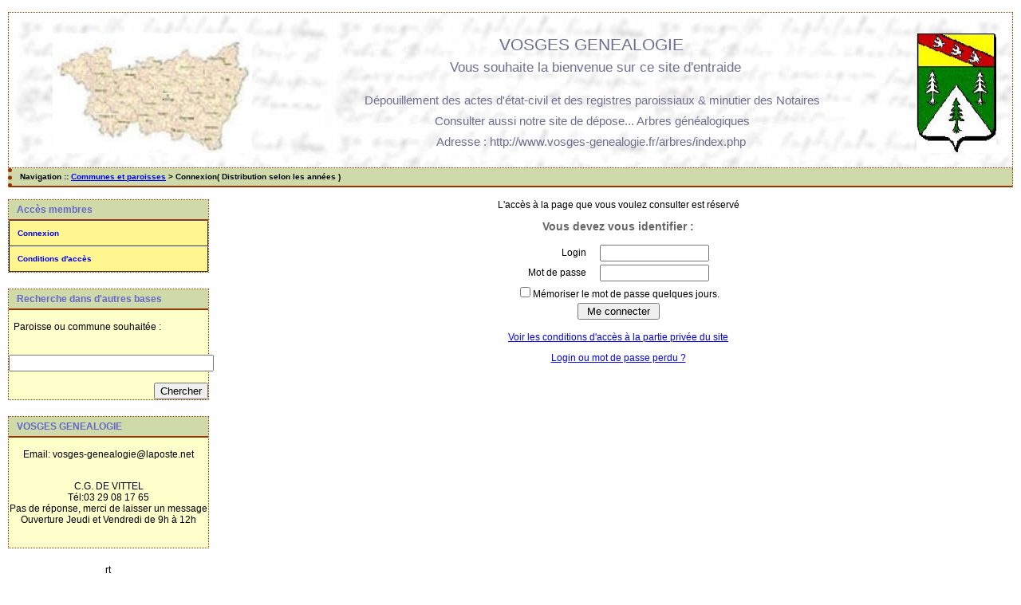

--- FILE ---
content_type: text/html
request_url: http://www.vosges-genealogie.fr/genealogie/actes/login.php?cas=2&uri=%2Fgenealogie%2Factes%2Ftab_bans.php%3Fargs%3DMALAINCOURT%2B%255BVosges%255D%2CBECK
body_size: 11879
content:
<!DOCTYPE html PUBLIC "-//W3C//DTD XHTML 1.0 Transitional//EN" "http://www.w3.org/TR/xhtml1/DTD/xhtml1-transitional.dtd">
<html xmlns="http://www.w3.org/1999/xhtml">
<head>
<link rel="shortcut icon" href="/genealogie/actes/img/favicon.ico" type="image/x-icon" />
<link rel="stylesheet" href="/genealogie/actes/_config/actes.css" type="text/css" />
<link rel="stylesheet" href="/genealogie/actes/_config/actes_print.css" type="text/css"  media="print" />
<script language="Javascript 1.2" type="text/javascript">
/*
 * A JavaScript implementation of the Secure Hash Algorithm, SHA-1, as defined
 * in FIPS PUB 180-1
 * Version 2.1a Copyright Paul Johnston 2000 - 2002.
 * Other contributors: Greg Holt, Andrew Kepert, Ydnar, Lostinet
 * Distributed under the BSD License
 * See http://pajhome.org.uk/crypt/md5 for details.
 */

/*
 * Configurable variables. You may need to tweak these to be compatible with
 * the server-side, but the defaults work in most cases.
 */
var hexcase = 0;  /* hex output format. 0 - lowercase; 1 - uppercase        */
var b64pad  = ""; /* base-64 pad character. "=" for strict RFC compliance   */
var chrsz   = 8;  /* bits per input character. 8 - ASCII; 16 - Unicode      */

/*
 * These are the functions you'll usually want to call
 * They take string arguments and return either hex or base-64 encoded strings
 */
function hex_sha1(s){return binb2hex(core_sha1(str2binb(s),s.length * chrsz));}
function b64_sha1(s){return binb2b64(core_sha1(str2binb(s),s.length * chrsz));}
function str_sha1(s){return binb2str(core_sha1(str2binb(s),s.length * chrsz));}
function hex_hmac_sha1(key, data){ return binb2hex(core_hmac_sha1(key, data));}
function b64_hmac_sha1(key, data){ return binb2b64(core_hmac_sha1(key, data));}
function str_hmac_sha1(key, data){ return binb2str(core_hmac_sha1(key, data));}

/*
 * Perform a simple self-test to see if the VM is working
 */
function sha1_vm_test()
{
  return hex_sha1("abc") == "a9993e364706816aba3e25717850c26c9cd0d89d";
}

/*
 * Calculate the SHA-1 of an array of big-endian words, and a bit length
 */
function core_sha1(x, len)
{
  /* append padding */
  x[len >> 5] |= 0x80 << (24 - len % 32);
  x[((len + 64 >> 9) << 4) + 15] = len;

  var w = Array(80);
  var a =  1732584193;
  var b = -271733879;
  var c = -1732584194;
  var d =  271733878;
  var e = -1009589776;

  for(var i = 0; i < x.length; i += 16)
  {
    var olda = a;
    var oldb = b;
    var oldc = c;
    var oldd = d;
    var olde = e;

    for(var j = 0; j < 80; j++)
    {
      if(j < 16) w[j] = x[i + j];
      else w[j] = rol(w[j-3] ^ w[j-8] ^ w[j-14] ^ w[j-16], 1);
      var t = safe_add(safe_add(rol(a, 5), sha1_ft(j, b, c, d)),
                       safe_add(safe_add(e, w[j]), sha1_kt(j)));
      e = d;
      d = c;
      c = rol(b, 30);
      b = a;
      a = t;
    }

    a = safe_add(a, olda);
    b = safe_add(b, oldb);
    c = safe_add(c, oldc);
    d = safe_add(d, oldd);
    e = safe_add(e, olde);
  }
  return Array(a, b, c, d, e);

}

/*
 * Perform the appropriate triplet combination function for the current
 * iteration
 */
function sha1_ft(t, b, c, d)
{
  if(t < 20) return (b & c) | ((~b) & d);
  if(t < 40) return b ^ c ^ d;
  if(t < 60) return (b & c) | (b & d) | (c & d);
  return b ^ c ^ d;
}

/*
 * Determine the appropriate additive constant for the current iteration
 */
function sha1_kt(t)
{
  return (t < 20) ?  1518500249 : (t < 40) ?  1859775393 :
         (t < 60) ? -1894007588 : -899497514;
}

/*
 * Calculate the HMAC-SHA1 of a key and some data
 */
function core_hmac_sha1(key, data)
{
  var bkey = str2binb(key);
  if(bkey.length > 16) bkey = core_sha1(bkey, key.length * chrsz);

  var ipad = Array(16), opad = Array(16);
  for(var i = 0; i < 16; i++)
  {
    ipad[i] = bkey[i] ^ 0x36363636;
    opad[i] = bkey[i] ^ 0x5C5C5C5C;
  }

  var hash = core_sha1(ipad.concat(str2binb(data)), 512 + data.length * chrsz);
  return core_sha1(opad.concat(hash), 512 + 160);
}

/*
 * Add integers, wrapping at 2^32. This uses 16-bit operations internally
 * to work around bugs in some JS interpreters.
 */
function safe_add(x, y)
{
  var lsw = (x & 0xFFFF) + (y & 0xFFFF);
  var msw = (x >> 16) + (y >> 16) + (lsw >> 16);
  return (msw << 16) | (lsw & 0xFFFF);
}

/*
 * Bitwise rotate a 32-bit number to the left.
 */
function rol(num, cnt)
{
  return (num << cnt) | (num >>> (32 - cnt));
}

/*
 * Convert an 8-bit or 16-bit string to an array of big-endian words
 * In 8-bit function, characters >255 have their hi-byte silently ignored.
 */
function str2binb(str)
{
  var bin = Array();
  var mask = (1 << chrsz) - 1;
  for(var i = 0; i < str.length * chrsz; i += chrsz)
    bin[i>>5] |= (str.charCodeAt(i / chrsz) & mask) << (32 - chrsz - i%32);
  return bin;
}

/*
 * Convert an array of big-endian words to a string
 */
function binb2str(bin)
{
  var str = "";
  var mask = (1 << chrsz) - 1;
  for(var i = 0; i < bin.length * 32; i += chrsz)
    str += String.fromCharCode((bin[i>>5] >>> (32 - chrsz - i%32)) & mask);
  return str;
}

/*
 * Convert an array of big-endian words to a hex string.
 */
function binb2hex(binarray)
{
  var hex_tab = hexcase ? "0123456789ABCDEF" : "0123456789abcdef";
  var str = "";
  for(var i = 0; i < binarray.length * 4; i++)
  {
    str += hex_tab.charAt((binarray[i>>2] >> ((3 - i%4)*8+4)) & 0xF) +
           hex_tab.charAt((binarray[i>>2] >> ((3 - i%4)*8  )) & 0xF);
  }
  return str;
}

/*
 * Convert an array of big-endian words to a base-64 string
 */
function binb2b64(binarray)
{
  var tab = "ABCDEFGHIJKLMNOPQRSTUVWXYZabcdefghijklmnopqrstuvwxyz0123456789+/";
  var str = "";
  for(var i = 0; i < binarray.length * 4; i += 3)
  {
    var triplet = (((binarray[i   >> 2] >> 8 * (3 -  i   %4)) & 0xFF) << 16)
                | (((binarray[i+1 >> 2] >> 8 * (3 - (i+1)%4)) & 0xFF) << 8 )
                |  ((binarray[i+2 >> 2] >> 8 * (3 - (i+2)%4)) & 0xFF);
    for(var j = 0; j < 4; j++)
    {
      if(i * 8 + j * 6 > binarray.length * 32) str += b64pad;
      else str += tab.charAt((triplet >> 6*(3-j)) & 0x3F);
    }
  }
  return str;
}
</script>
<title>ExpoActes : Login</title>
<meta name="expires" content="never" />
<meta name="revisit-after" content="15 days" />
<meta name="robots" content="all, index, follow" />
<meta name="description" content=" ExpoActes : Login" />
<meta name="keywords" content="généalogie, dépouillement, actes, tables, patronymes, BMS, NMD, commune, paroisse, Vosges, Liffol, Neufchâteau, Vincey, Vittel,, ExpoActes : Login" />
<meta name="generator" content="ExpoActes" />
<meta http-equiv="Content-Type" content="text/html; charset=iso-8859-1" />

</head>
<body id="login"  >
<div id="top" class="entete"><div class="bandeau">
<table style="width: 100%; height: 75px;" border="0">
<tbody>
<td align="center"><img height="150" width="250" src="http://www.vosges-genealogie.fr/genealogie/actes/vosges.jpg" class="GcheTexte" /></td>
<td>
<p align="center"><span style="font-size: 16pt;"><span style="color: #6e6e91;"><span style="font-family: arial,helvetica,sans-serif;">VOSGES GENEALOGIE&nbsp;<br /><span style="font-size: 8pt;"><span style="font-family: mceinline;"><font face="mceinline"></font></span><span style="font-family: arial, sans-serif;"><span style="font-family: mceinline;"><font face="mceinline"></font></span><span style="font-family: mceinline;"><font face="mceinline"><span style="font-family: arial,helvetica,sans-serif;">&nbsp;<br /></span></font></span></span></span></span></span></span><span style="font-family: arial, sans-serif;"><span style="font-size: 8pt;"><span style="font-size: 15pt;"><span style="color: #6e6e91;"><span style="font-size: 13pt;"><span style="font-family: arial,helvetica,sans-serif;"><span style="font-size: 8pt;">&nbsp;</span>Vous souhaite la bienvenue sur ce site d'entraide<br /><span style="font-size: 8pt;">&nbsp; </span><br /></span></span></span></span></span></span></p>
<p align="center"><span style="font-size: 11pt;"><span style="color: #6e6e91;"><span style="font-family: arial,helvetica,sans-serif;">D&eacute;pouillement des actes d'&eacute;tat-civil et des registres paroissiaux & minutier des Notaires&nbsp;<br />
<p align="center"><span style="font-size: 11pt;"><span style="color: #6e6e91;"><span style="font-family: arial,helvetica,sans-serif;">Consulter aussi notre site de d&eacute;pose... Arbres g&eacute;n&eacute;alogiques&nbsp;<br />
<p align="center"><span style="font-size: 11pt;"><span style="color: #6e6e91;"><span style="font-family: arial,helvetica,sans-serif;">Adresse : http://www.vosges-genealogie.fr/arbres/index.php &nbsp;<br />

<td align="center"><img height="150" width="100" src="http://www.vosges-genealogie.fr/arbres/blason.JPG" class="Gcarbres/blason.JPG"heTexte"></td></br>


</script></td></tbody></table> 
</DIV>
</div>
<div class="navigation">Navigation :: <a href="/genealogie/actes/index.php">Communes et paroisses</a>
 &gt; Connexion( Distribution selon les années )
</div>
<script type="text/javascript">

function protect() 
	{
	if (sha1_vm_test()) // si le codage marche alors on l'utilise 
		{
		form = document.forms["logform"];
		form.codedpass.value = hex_sha1(form.passwd.value);
		form.passwd.value = "";
		form.iscoded.value = "Y";
		}
	return true;
	}

</script>
<div id="col_menu">
<div class="menu_zone">
<div class="menu_titre">Accès membres</div>
<div class="menuCorps"><dl>
<dt><a href="/genealogie/actes/login.php">Connexion</a></dt>
<dt><a href="/genealogie/actes/acces.php">Conditions d'accès</a></dt>
</dl></div>
</div>
<div class="pub_menu">
<div class="menu_zone">
<div class="menu_titre">Recherche dans d'autres bases</div>
<form method="post" action="http://expoactes.monrezo.be/chercher.php" target="_blank"><br />
   Paroisse ou commune souhaitée : <br />   <br />
   <input type="text" size="30" name="xcom" /> <br />
   <input type="hidden" name="action" value="submitted" /> <br />
<div align="right">
<input type="submit" value="Chercher" /> 
</div>
</form>
</div><div class="menu_zone">
<div class="menu_titre">VOSGES GENEALOGIE</div><br>
<div align="center">
Email: vosges-genealogie@laposte.net</P>
<br>
C.G. DE VITTEL<br />
Tél:03 29 08 17 65<br />
Pas de réponse, merci de laisser un message<br />
Ouverture Jeudi et Vendredi de 9h à 12h

</div> 
<br />
<tr><br />
</div>rt</div>
</div>
<div id="col_main">
<p class="Attention">L'accès à la page que vous voulez consulter est réservé</p>
<h2>Vous devez vous identifier : </h2>
<form id="log" name="logform" method="post" action="/genealogie/actes/tab_bans.php?args=MALAINCOURT+%5BVosges%5D,BECK" onsubmit="return protect()">
<table align="center" summary="Formulaire">
<tr><td align="right">Login</td><td><input name="login" size="15" maxlength="15" /></td></tr>
<tr><td align="right">Mot de passe</td><td><input type="password" name="passwd" size="15" maxlength="15" /></td></tr>
<tr><td colspan="2" align="left"><input type="checkbox" name="saved" value="yes" />Mémoriser le mot de passe quelques jours.</td></tr>
<tr><td colspan="2" align="center"><input type="submit" value=" Me connecter " /></td></tr>
</table>
<input type="hidden" name="codedpass" value="" /><input type="hidden" name="iscoded" value="N" /></form>
<p><a href="/genealogie/actes/acces.php">Voir les conditions d'accès à la partie privée du site</a></p>

<p><a href="/genealogie/actes/renvoilogin.php">Login ou mot de passe perdu ?</a></p>

<p>&nbsp;</p>

</div>
<div id="pied_page2" class="pied_page2"><div id="totop2" class="totop2"><p class="totop2"><strong><a href="#top">Top</a></strong> &nbsp; </p></div><div id="texte_pied2" class="texte_pied2"><p class="texte_pied2">Publication avec l'accord du Transcripteur</p></div><div id="copyright2" class="copyright2"><p class="copyright2"><em><a href="http://expocartes.monrezo.be/">ExpoActes</a></em> version 3.2.2 (&copy;<em> 2005-2011, ADSoft)</em></p></div></div></body>
</html>
